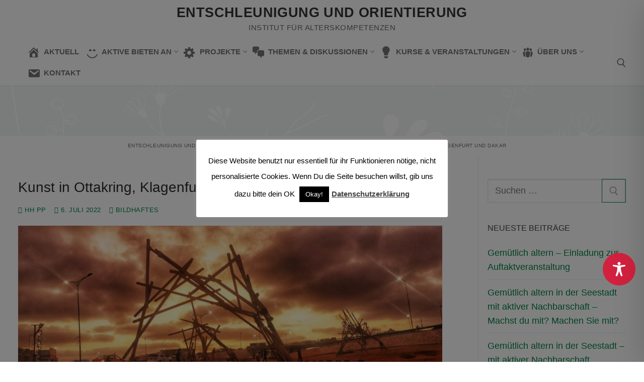

--- FILE ---
content_type: text/css
request_url: https://www.alterskompetenzen.info/wp-content/uploads/elementor/css/post-3703.css?ver=1768896721
body_size: 429
content:
.elementor-kit-3703{--e-global-color-primary:#008245;--e-global-color-secondary:#54595F;--e-global-color-text:#7A7A7A;--e-global-color-accent:#008245;--e-global-typography-primary-font-size:16px;--e-global-typography-primary-font-weight:400;--e-global-typography-primary-line-height:1.5em;--e-global-typography-secondary-font-size:16px;--e-global-typography-secondary-font-weight:400;--e-global-typography-secondary-line-height:1.4em;--e-global-typography-text-font-size:16px;--e-global-typography-text-font-weight:400;--e-global-typography-text-line-height:1.4em;--e-global-typography-accent-font-size:16px;--e-global-typography-accent-font-weight:500;--e-global-typography-accent-line-height:1.4em;color:#333333;font-family:"Arial", Sans-serif;font-size:18px;line-height:1.7em;}.elementor-kit-3703 button:hover,.elementor-kit-3703 button:focus,.elementor-kit-3703 input[type="button"]:hover,.elementor-kit-3703 input[type="button"]:focus,.elementor-kit-3703 input[type="submit"]:hover,.elementor-kit-3703 input[type="submit"]:focus,.elementor-kit-3703 .elementor-button:hover,.elementor-kit-3703 .elementor-button:focus{background-color:#008245;color:#FFFFFF;box-shadow:0px 0px 10px 0px rgba(0,0,0,0.5);}.elementor-kit-3703 a{color:#333333;font-family:"Arial", Sans-serif;}.elementor-kit-3703 h1{font-family:"Arial", Sans-serif;}.elementor-kit-3703 h2{color:#333333;font-family:"Arial", Sans-serif;}.elementor-kit-3703 h4{font-family:"Arial", Sans-serif;}.elementor-kit-3703 h5{font-family:"Arial", Sans-serif;}.elementor-kit-3703 h6{font-family:"Arial", Sans-serif;}.elementor-kit-3703 button,.elementor-kit-3703 input[type="button"],.elementor-kit-3703 input[type="submit"],.elementor-kit-3703 .elementor-button{color:#008245;border-style:solid;border-width:1px 1px 1px 1px;border-color:#008245;}.elementor-section.elementor-section-boxed > .elementor-container{max-width:1280px;}.e-con{--container-max-width:1280px;}.elementor-widget:not(:last-child){margin-block-end:20px;}.elementor-element{--widgets-spacing:20px 20px;--widgets-spacing-row:20px;--widgets-spacing-column:20px;}{}h1.entry-title{display:var(--page-title-display);}@media(max-width:1025px){.elementor-section.elementor-section-boxed > .elementor-container{max-width:1024px;}.e-con{--container-max-width:1024px;}}@media(max-width:881px){.elementor-section.elementor-section-boxed > .elementor-container{max-width:767px;}.e-con{--container-max-width:767px;}}

--- FILE ---
content_type: text/css
request_url: https://www.alterskompetenzen.info/wp-content/themes/dd-customify-child/style.css?ver=1.0
body_size: 792
content:
/* 
 Theme Name:   dd-customify-child
 Theme URI:    https://diedesign.at
 Description:  2022
 Author:       m. b.
 Author URI:   https://diedesign.at
 Template:     customify
 Version:      1.0
 License:      GNU General Public License v2 or later
 License URI:  http://www.gnu.org/licenses/gpl-2.0.html

 /* == Add your own styles below this line ==
--------------------------------------------*/

/* BAM09/2022 added local fonts */
/* fonts lokal laden */
/* poppins-200 - latin-ext_latin */
@font-face {
  font-family: 'Poppins';
  font-style: normal;
  font-weight: 200;
  src: url('./fonts/poppins-v20-latin-ext_latin-200.eot'); /* IE9 Compat Modes */
  src: local(''),
       url('./fonts/poppins-v20-latin-ext_latin-200.eot?#iefix') format('embedded-opentype'), /* IE6-IE8 */
       url('./fonts/poppins-v20-latin-ext_latin-200.woff2') format('woff2'), /* Super Modern Browsers */
       url('./fonts/poppins-v20-latin-ext_latin-200.woff') format('woff'), /* Modern Browsers */
       url('./fonts/poppins-v20-latin-ext_latin-200.ttf') format('truetype'), /* Safari, Android, iOS */
       url('./fonts/poppins-v20-latin-ext_latin-200.svg#Poppins') format('svg'); /* Legacy iOS */
}

/* poppins-200italic - latin-ext_latin */
@font-face {
  font-family: 'Poppins';
  font-style: italic;
  font-weight: 200;
  src: url('./fonts/poppins-v20-latin-ext_latin-200italic.eot'); /* IE9 Compat Modes */
  src: local(''),
       url('./fonts/poppins-v20-latin-ext_latin-200italic.eot?#iefix') format('embedded-opentype'), /* IE6-IE8 */
       url('./fonts/poppins-v20-latin-ext_latin-200italic.woff2') format('woff2'), /* Super Modern Browsers */
       url('./fonts/poppins-v20-latin-ext_latin-200italic.woff') format('woff'), /* Modern Browsers */
       url('./fonts/poppins-v20-latin-ext_latin-200italic.ttf') format('truetype'), /* Safari, Android, iOS */
       url('./fonts/poppins-v20-latin-ext_latin-200italic.svg#Poppins') format('svg'); /* Legacy iOS */
}

/* poppins-300 - latin-ext_latin */
@font-face {
  font-family: 'Poppins';
  font-style: normal;
  font-weight: 300;
  src: url('./fonts/poppins-v20-latin-ext_latin-300.eot'); /* IE9 Compat Modes */
  src: local(''),
       url('./fonts/poppins-v20-latin-ext_latin-300.eot?#iefix') format('embedded-opentype'), /* IE6-IE8 */
       url('./fonts/poppins-v20-latin-ext_latin-300.woff2') format('woff2'), /* Super Modern Browsers */
       url('./fonts/poppins-v20-latin-ext_latin-300.woff') format('woff'), /* Modern Browsers */
       url('./fonts/poppins-v20-latin-ext_latin-300.ttf') format('truetype'), /* Safari, Android, iOS */
       url('./fonts/poppins-v20-latin-ext_latin-300.svg#Poppins') format('svg'); /* Legacy iOS */
}

/* poppins-300italic - latin-ext_latin */
@font-face {
  font-family: 'Poppins';
  font-style: italic;
  font-weight: 300;
  src: url('./fonts/poppins-v20-latin-ext_latin-300italic.eot'); /* IE9 Compat Modes */
  src: local(''),
       url('./fonts/poppins-v20-latin-ext_latin-300italic.eot?#iefix') format('embedded-opentype'), /* IE6-IE8 */
       url('./fonts/poppins-v20-latin-ext_latin-300italic.woff2') format('woff2'), /* Super Modern Browsers */
       url('./fonts/poppins-v20-latin-ext_latin-300italic.woff') format('woff'), /* Modern Browsers */
       url('./fonts/poppins-v20-latin-ext_latin-300italic.ttf') format('truetype'), /* Safari, Android, iOS */
       url('./fonts/poppins-v20-latin-ext_latin-300italic.svg#Poppins') format('svg'); /* Legacy iOS */
}

/* poppins-regular - latin-ext_latin */
@font-face {
  font-family: 'Poppins';
  font-style: normal;
  font-weight: 400;
  src: url('./fonts/poppins-v20-latin-ext_latin-regular.eot'); /* IE9 Compat Modes */
  src: local(''),
       url('./fonts/poppins-v20-latin-ext_latin-regular.eot?#iefix') format('embedded-opentype'), /* IE6-IE8 */
       url('./fonts/poppins-v20-latin-ext_latin-regular.woff2') format('woff2'), /* Super Modern Browsers */
       url('./fonts/poppins-v20-latin-ext_latin-regular.woff') format('woff'), /* Modern Browsers */
       url('./fonts/poppins-v20-latin-ext_latin-regular.ttf') format('truetype'), /* Safari, Android, iOS */
       url('./fonts/poppins-v20-latin-ext_latin-regular.svg#Poppins') format('svg'); /* Legacy iOS */
}

/* poppins-italic - latin-ext_latin */
@font-face {
  font-family: 'Poppins';
  font-style: italic;
  font-weight: 400;
  src: url('./fonts/poppins-v20-latin-ext_latin-italic.eot'); /* IE9 Compat Modes */
  src: local(''),
       url('./fonts/poppins-v20-latin-ext_latin-italic.eot?#iefix') format('embedded-opentype'), /* IE6-IE8 */
       url('./fonts/poppins-v20-latin-ext_latin-italic.woff2') format('woff2'), /* Super Modern Browsers */
       url('./fonts/poppins-v20-latin-ext_latin-italic.woff') format('woff'), /* Modern Browsers */
       url('./fonts/poppins-v20-latin-ext_latin-italic.ttf') format('truetype'), /* Safari, Android, iOS */
       url('./fonts/poppins-v20-latin-ext_latin-italic.svg#Poppins') format('svg'); /* Legacy iOS */
}

/* poppins-500 - latin-ext_latin */
@font-face {
  font-family: 'Poppins';
  font-style: normal;
  font-weight: 500;
  src: url('./fonts/poppins-v20-latin-ext_latin-500.eot'); /* IE9 Compat Modes */
  src: local(''),
       url('./fonts/poppins-v20-latin-ext_latin-500.eot?#iefix') format('embedded-opentype'), /* IE6-IE8 */
       url('./fonts/poppins-v20-latin-ext_latin-500.woff2') format('woff2'), /* Super Modern Browsers */
       url('./fonts/poppins-v20-latin-ext_latin-500.woff') format('woff'), /* Modern Browsers */
       url('./fonts/poppins-v20-latin-ext_latin-500.ttf') format('truetype'), /* Safari, Android, iOS */
       url('./fonts/poppins-v20-latin-ext_latin-500.svg#Poppins') format('svg'); /* Legacy iOS */
}

/* poppins-500italic - latin-ext_latin */
@font-face {
  font-family: 'Poppins';
  font-style: italic;
  font-weight: 500;
  src: url('./fonts/poppins-v20-latin-ext_latin-500italic.eot'); /* IE9 Compat Modes */
  src: local(''),
       url('./fonts/poppins-v20-latin-ext_latin-500italic.eot?#iefix') format('embedded-opentype'), /* IE6-IE8 */
       url('./fonts/poppins-v20-latin-ext_latin-500italic.woff2') format('woff2'), /* Super Modern Browsers */
       url('./fonts/poppins-v20-latin-ext_latin-500italic.woff') format('woff'), /* Modern Browsers */
       url('./fonts/poppins-v20-latin-ext_latin-500italic.ttf') format('truetype'), /* Safari, Android, iOS */
       url('./fonts/poppins-v20-latin-ext_latin-500italic.svg#Poppins') format('svg'); /* Legacy iOS */
}

/* poppins-600 - latin-ext_latin */
@font-face {
  font-family: 'Poppins';
  font-style: normal;
  font-weight: 600;
  src: url('./fonts/poppins-v20-latin-ext_latin-600.eot'); /* IE9 Compat Modes */
  src: local(''),
       url('./fonts/poppins-v20-latin-ext_latin-600.eot?#iefix') format('embedded-opentype'), /* IE6-IE8 */
       url('./fonts/poppins-v20-latin-ext_latin-600.woff2') format('woff2'), /* Super Modern Browsers */
       url('./fonts/poppins-v20-latin-ext_latin-600.woff') format('woff'), /* Modern Browsers */
       url('./fonts/poppins-v20-latin-ext_latin-600.ttf') format('truetype'), /* Safari, Android, iOS */
       url('./fonts/poppins-v20-latin-ext_latin-600.svg#Poppins') format('svg'); /* Legacy iOS */
}

/* poppins-600italic - latin-ext_latin */
@font-face {
  font-family: 'Poppins';
  font-style: italic;
  font-weight: 600;
  src: url('./fonts/poppins-v20-latin-ext_latin-600italic.eot'); /* IE9 Compat Modes */
  src: local(''),
       url('./fonts/poppins-v20-latin-ext_latin-600italic.eot?#iefix') format('embedded-opentype'), /* IE6-IE8 */
       url('./fonts/poppins-v20-latin-ext_latin-600italic.woff2') format('woff2'), /* Super Modern Browsers */
       url('./fonts/poppins-v20-latin-ext_latin-600italic.woff') format('woff'), /* Modern Browsers */
       url('./fonts/poppins-v20-latin-ext_latin-600italic.ttf') format('truetype'), /* Safari, Android, iOS */
       url('./fonts/poppins-v20-latin-ext_latin-600italic.svg#Poppins') format('svg'); /* Legacy iOS */
}

/* poppins-700 - latin-ext_latin */
@font-face {
  font-family: 'Poppins';
  font-style: normal;
  font-weight: 700;
  src: url('./fonts/poppins-v20-latin-ext_latin-700.eot'); /* IE9 Compat Modes */
  src: local(''),
       url('./fonts/poppins-v20-latin-ext_latin-700.eot?#iefix') format('embedded-opentype'), /* IE6-IE8 */
       url('./fonts/poppins-v20-latin-ext_latin-700.woff2') format('woff2'), /* Super Modern Browsers */
       url('./fonts/poppins-v20-latin-ext_latin-700.woff') format('woff'), /* Modern Browsers */
       url('./fonts/poppins-v20-latin-ext_latin-700.ttf') format('truetype'), /* Safari, Android, iOS */
       url('./fonts/poppins-v20-latin-ext_latin-700.svg#Poppins') format('svg'); /* Legacy iOS */
}

/* poppins-700italic - latin-ext_latin */
@font-face {
  font-family: 'Poppins';
  font-style: italic;
  font-weight: 700;
  src: url('./fonts/poppins-v20-latin-ext_latin-700italic.eot'); /* IE9 Compat Modes */
  src: local(''),
       url('./fonts/poppins-v20-latin-ext_latin-700italic.eot?#iefix') format('embedded-opentype'), /* IE6-IE8 */
       url('./fonts/poppins-v20-latin-ext_latin-700italic.woff2') format('woff2'), /* Super Modern Browsers */
       url('./fonts/poppins-v20-latin-ext_latin-700italic.woff') format('woff'), /* Modern Browsers */
       url('./fonts/poppins-v20-latin-ext_latin-700italic.ttf') format('truetype'), /* Safari, Android, iOS */
       url('./fonts/poppins-v20-latin-ext_latin-700italic.svg#Poppins') format('svg'); /* Legacy iOS */
}


body *, div, p, li, a, h1, h2, h3, h4, h5, h6 {
	font-family: Poppins, 'Open Sans', sans-serif !important;
}
p, li {
	line-height: 1.6em;
}
i, i:before, i:after, #to_top_scrollup { font-family: 'dashicons' !important; }
i.fa, i.fas, i.far,i.fa:before, i.fas:before, i.far:before,i.fa:after, i.fas:after, i.far:after { font-family: 'Font Awesome 5 Free' !important; }


